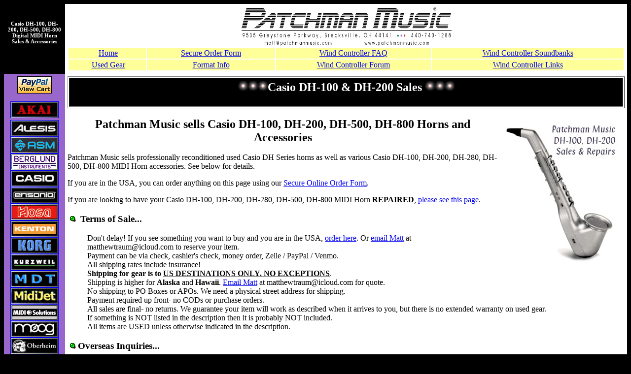

--- FILE ---
content_type: text/html
request_url: https://www.patchmanmusic.com/dh100sales.html
body_size: 13231
content:
<HTML>  
<HEAD>
  <META NAME="GENERATOR" CONTENT="Adobe PageMill 3.0 Mac">
  <TITLE>Casio DH-100 DH-200 MIDI Horn Sales</TITLE>
  <META NAME="keywords" CONTENT="Casio DH-100 Digital MIDI Horn DH-200 DH 100 DH 200 DH-800 DH-500 used repair service sales servicing Ted Keys sax saxophone DH-280 wind controller patchman music electric electronic">
<style type="text/css">
.whitetext {color: #FFF;
}
</style>
</HEAD>
<BODY BGCOLOR="#000000">

<TABLE BORDER="0" CELLSPACING="0" CELLPADDING="5">
  <TR>
    <TD WIDTH="100" BGCOLOR="#000000"><h6 align="center"><FONT COLOR="#ffffff">Casio DH-100, DH-200, DH-500, DH-800 Digital MIDI Horn<BR>
      Sales &amp; Accessories</FONT></h6></TD>
    <TD WIDTH="2111" ALIGN="center" valign="middle" BGCOLOR="#ffffff"><A
      HREF="https://www.patchmanmusic.com/index.html"><IMG SRC="pmlogo.jpg"
      WIDTH="429" HEIGHT="82" ALIGN="BOTTOM" BORDER="0" NATURALSIZEFLAG="3"
      ALT="Patchman Music"></A><BR>
      <TABLE WIDTH="100%" BORDER="0" CELLSPACING="2" CELLPADDING="2">
        <TR>
          <TD BGCOLOR="#ffff99">
            <P><CENTER>&nbsp;<A HREF="https://www.patchmanmusic.com/index.html">Home</A></CENTER></TD>
          <TD BGCOLOR="#ffff99">
            <P><CENTER><A HREF="https://www.patchmanmusic.com/Online_Order_Form.html">Secure
            Order Form</A></CENTER></TD>
          <TD BGCOLOR="#ffff99">
            <P><CENTER><A HREF="https://www.patchmanmusic.com/WindControllerFAQ.html">Wind
            Controller FAQ</A></CENTER></TD>
          <TD BGCOLOR="#ffff99">
            <P><CENTER><A HREF="https://www.patchmanmusic.com/WindControllerBanks.html">Wind
            Controller Soundbanks</A></CENTER></TD>
        </TR>
        <TR>
          <TD BGCOLOR="#ffff99">
            <P><CENTER>&nbsp;<A HREF="https://www.patchmanmusic.com/UsedGear.html">Used
            Gear</A></CENTER></TD>
          <TD BGCOLOR="#ffff99">
            <P><CENTER><A HREF="https://www.patchmanmusic.com/FormatInfo.html">Format
            Info</A></CENTER></TD>
          <TD BGCOLOR="#ffff99">
            <P><CENTER><A HREF="https://www.patchmanmusic.com/forum">Wind
            Controller Forum</A></CENTER></TD>
          <TD BGCOLOR="#ffff99">
            <P><CENTER><A HREF="https://www.patchmanmusic.com/WindControllerLinks.html">Wind
            Controller Links</A></CENTER></TD>
        </TR>
      </TABLE></TD>
  </TR>
  <TR>
    <TD WIDTH="150" ROWSPAN="9" VALIGN="TOP" ALIGN="CENTER" BGCOLOR="#9966cc"><form target="paypal" action="https://www.paypal.com/cgi-bin/webscr" method="post" >
      <input type="hidden" name="cmd" value="_s-xclick">
      <input type="hidden" name="encrypted" value="-----BEGIN [base64]/c44l/[base64]/ETMS1ycjtkpkvjXZe9k+6CieLuLsPumsJ7QC1odNz3sJiCbs2wC0nLE0uLGaEtXynIgRqIddYCHx88pb5HTXv4SZeuv0Rqq4+axW9PLAAATU8w04qqjaSXgbGLP3NmohqM6bV9kZZwZLR/klDaQGo1u9uDb9lr4Yn+rBQIDAQABo4HuMIHrMB0GA1UdDgQWBBSWn3y7xm8XvVk/UtcKG+wQ1mSUazCBuwYDVR0jBIGzMIGwgBSWn3y7xm8XvVk/[base64]/zANBgkqhkiG9w0BAQUFAAOBgQCBXzpWmoBa5e9fo6ujionW1hUhPkOBakTr3YCDjbYfvJEiv/2P+IobhOGJr85+XHhN0v4gUkEDI8r2/rNk1m0GA8HKddvTjyGw/XqXa+LSTlDYkqI8OwR8GEYj4efEtcRpRYBxV8KxAW93YDWzFGvruKnnLbDAF6VR5w/[base64]/k6U77GPTck0yvpB+UNIuYxrpJcBKrHDhUA9UN4f1pIDNvy2zAuRN+L5Ca2VmCSCLclvg==-----END PKCS7-----
">
      <input type="image" src="PayPalViewCartButton.jpg" border="0" name="submit" alt="Patchman Music- The Wind Controller Specialists!">
    </form>
      <p><A HREF="akai.html"><IMG SRC="logoakai.jpg"
WIDTH="96" HEIGHT="32" ALIGN="BOTTOM" BORDER="1" NATURALSIZEFLAG="3"
ALT="Akai"></A><A HREF="all_alesis_banks.html"><br>
        <IMG 
SRC="logoalesis.jpg" WIDTH="96" HEIGHT="32" ALIGN="BOTTOM" BORDER="1"
NATURALSIZEFLAG="3" ALT="Alesis"></A><A HREF="asm.html"><IMG SRC="logoasm.jpg"
WIDTH="96" HEIGHT="32" ALIGN="BOTTOM" BORDER="1" NATURALSIZEFLAG="3"
ALT="ASM"></A><A HREF="berglund.html"><IMG 
SRC="logoberglund.jpg" WIDTH="96" HEIGHT="32" ALIGN="BOTTOM" 
BORDER="1" NATURALSIZEFLAG="3" ALT="Berglund"><br>
          </A><A HREF="all_casio_banks.html"><IMG 
SRC="logocasio.jpg" WIDTH="96" HEIGHT="32" ALIGN="BOTTOM" BORDER="1"
NATURALSIZEFLAG="3" ALT="Casio"><br>
            </A><A HREF="all_ensoniq_banks.html"><IMG 
SRC="logoensoniq.jpg" WIDTH="96" HEIGHT="32" ALIGN="BOTTOM" BORDER="1"
NATURALSIZEFLAG="3" ALT="Ensoniq"><br>
              </A><A HREF="hosa.html"><IMG SRC="logohosa.jpg"
WIDTH="96" HEIGHT="32" ALIGN="BOTTOM" BORDER="1" NATURALSIZEFLAG="3"
ALT="Hosa"><br>
                </A><A HREF="kenton.html"><IMG SRC="logokenton.jpg"
WIDTH="96" HEIGHT="32" ALIGN="BOTTOM" BORDER="1" NATURALSIZEFLAG="3"
ALT="Kenton"><br>
                  </A><A HREF="korg.html"><IMG SRC="logokorg.jpg"
WIDTH="96" HEIGHT="32" ALIGN="BOTTOM" BORDER="1" NATURALSIZEFLAG="3"
ALT="Korg"><br>
                    </A><A HREF="all_kurzweil_banks.html"><IMG 
SRC="logokurzweil.jpg" WIDTH="96" HEIGHT="32" ALIGN="BOTTOM" 
BORDER="1" NATURALSIZEFLAG="3" ALT="Kurzweil"><br>
                      </A><A HREF="mdt.html"><IMG SRC="logoMDT.jpg"
WIDTH="96" HEIGHT="32" ALIGN="BOTTOM" BORDER="1" NATURALSIZEFLAG="3"
ALT="MDT"><br>
                        </A><A HREF="MidiJetPro.html"><IMG SRC="logomidijet.jpg"
WIDTH="96" HEIGHT="32" ALIGN="BOTTOM" BORDER="1" NATURALSIZEFLAG="3"
ALT="MidiJetPro"><br>
                          </A><A HREF="midisolutions.html"><IMG 
SRC="logomidisolutions.jpg" WIDTH="96" HEIGHT="32" ALIGN="BOTTOM"
BORDER="1" NATURALSIZEFLAG="3" ALT="Midi Solutions"><br>
                            </A><A HREF="moog.html"><IMG SRC="logomoog.jpg"
WIDTH="96" HEIGHT="32" ALIGN="BOTTOM" BORDER="1" NATURALSIZEFLAG="3"
ALT="Moog"><br>
                              </A><A HREF="all_oberheim_banks.html"><IMG 
SRC="logooberheim.jpg" WIDTH="96" HEIGHT="32" ALIGN="BOTTOM" 
BORDER="1" NATURALSIZEFLAG="3" ALT="Oberheim"><br>
                                </A><A HREF="roland.html"><IMG SRC="logoroland.jpg"
WIDTH="96" HEIGHT="32" ALIGN="BOTTOM" BORDER="1" NATURALSIZEFLAG="3"
ALT="Roland"><br>
                                  </A><A HREF="software.html"><IMG SRC="logoSoftware.jpg"
WIDTH="96" HEIGHT="32" ALIGN="BOTTOM" BORDER="1" NATURALSIZEFLAG="3"
ALT="Software"><br>
                                    </A><A HREF="steiner.html"><IMG SRC="logosteiner.jpg"
WIDTH="96" HEIGHT="32" ALIGN="BOTTOM" BORDER="1" NATURALSIZEFLAG="3"
ALT="Steiner"><br>
                                      </A><A HREF="all_studioelect_banks.html"><IMG 
SRC="logostudioelectronics.jpg" WIDTH="96" HEIGHT="32" ALIGN="BOTTOM"
BORDER="1" NATURALSIZEFLAG="3" ALT="Studio Elec."><br>
                                      </A><A HREF="yamaha.html"><IMG SRC="logoyamaha.jpg"
WIDTH="96" HEIGHT="32" ALIGN="BOTTOM" BORDER="1" NATURALSIZEFLAG="3"
ALT="Yamaha"></A></p>
      <form target="paypal" action="https://www.paypal.com/cgi-bin/webscr" method="post" >
        <input type="hidden" name="cmd" value="_s-xclick">
        <input type="hidden" name="encrypted" value="-----BEGIN [base64]/c44l/[base64]/ETMS1ycjtkpkvjXZe9k+6CieLuLsPumsJ7QC1odNz3sJiCbs2wC0nLE0uLGaEtXynIgRqIddYCHx88pb5HTXv4SZeuv0Rqq4+axW9PLAAATU8w04qqjaSXgbGLP3NmohqM6bV9kZZwZLR/klDaQGo1u9uDb9lr4Yn+rBQIDAQABo4HuMIHrMB0GA1UdDgQWBBSWn3y7xm8XvVk/UtcKG+wQ1mSUazCBuwYDVR0jBIGzMIGwgBSWn3y7xm8XvVk/[base64]/zANBgkqhkiG9w0BAQUFAAOBgQCBXzpWmoBa5e9fo6ujionW1hUhPkOBakTr3YCDjbYfvJEiv/2P+IobhOGJr85+XHhN0v4gUkEDI8r2/rNk1m0GA8HKddvTjyGw/XqXa+LSTlDYkqI8OwR8GEYj4efEtcRpRYBxV8KxAW93YDWzFGvruKnnLbDAF6VR5w/[base64]/k6U77GPTck0yvpB+UNIuYxrpJcBKrHDhUA9UN4f1pIDNvy2zAuRN+L5Ca2VmCSCLclvg==-----END PKCS7-----
">
        <input type="image" src="PayPalViewCartButton.jpg" border="0" name="submit" alt="Patchman Music- The Wind Controller Specialists!">
      </form>
      </p>
      </p>
      <!-- Begin Official PayPal Seal -->
      <a href="https://www.paypal.com/us/verified/pal=matt@patchmanmusic.com" target="_blank"><img src="PayPal_verification_seal.gif" border="0" alt="Official PayPal Seal"></A>
      <!-- End Official PayPal Seal --></TD>
    <TD WIDTH="2111" ROWSPAN="9" align="left" VALIGN="TOP" BGCOLOR="#ffffff">
      <H3><CENTER><TABLE WIDTH="100%" BORDER="1" CELLSPACING="2" CELLPADDING="5">
        <TR>
          <TD WIDTH="100%" BGCOLOR="#000000" ALIGN="CENTER">
            <H2><IMG SRC="spotlight.gif" alt="" WIDTH="20" HEIGHT="20"
      BORDER="0" ALIGN="TOP" NATURALSIZEFLAG="3"><IMG SRC="spotlight.gif" alt="" WIDTH="20"
      HEIGHT="20" BORDER="0" ALIGN="TOP" NATURALSIZEFLAG="3"><IMG 
      SRC="spotlight.gif" alt="" WIDTH="20" HEIGHT="20" BORDER="0" ALIGN="TOP"
      NATURALSIZEFLAG="3"><FONT
             COLOR="#ffffff">Casio DH-100 &amp; DH-200 Sales</FONT><font color="#ff0000"> <IMG SRC="spotlight.gif" alt="" WIDTH="20" HEIGHT="20"
      BORDER="0" ALIGN="TOP" NATURALSIZEFLAG="3"><IMG SRC="spotlight.gif" alt="" WIDTH="20"
      HEIGHT="20" BORDER="0" ALIGN="TOP" NATURALSIZEFLAG="3"><IMG 
      SRC="spotlight.gif" alt="" WIDTH="20" HEIGHT="20" BORDER="0" ALIGN="TOP"
      NATURALSIZEFLAG="3"></font></H2>
          </TD>
        </TR>
      </TABLE></CENTER></H3>

      <H3><CENTER>
          <FONT FACE="Comic Sans MS"><IMG SRC="dh100repairs.jpg"
      ALT="Casio DH-100 DH-200 Horn Sales and repairs used Casio DH at Patchman Music"
      WIDTH="237" HEIGHT="292" hspace="10" vspace="10" BORDER="0" ALIGN="RIGHT" NATURALSIZEFLAG="0"></FONT><FONT
       SIZE="+2">Patchman Music sells Casio DH-100, DH-200, DH-500,
      DH-800 Horns and Accessories</FONT>
      </CENTER></H3>

      <P><FONT COLOR="#000000">Patchman Music sells professionally reconditioned used Casio DH Series
      horns as well as various Casio DH-100, DH-200, DH-280, DH-500,
      DH-800 MIDI Horn accessories. See below for details.</FONT>      </P>
      <P>If you are in the USA, you can order anything on this page using our <A
      HREF="https://www.patchmanmusic.com/Online_Order_Form.html">Secure
      Online Order Form</A>.</P>
      <P>If you are looking to have your Casio DH-100<FONT COLOR="#000000">, DH-200, DH-280, DH-500,
      DH-800 MIDI Horn</FONT> <strong>REPAIRED</strong>, <a href="https://www.patchmanmusic.com/dh100RepairInstructions.html">please see this page</a>.</P>

      <H3><FONT COLOR="#ffffff"><IMG SRC="light-on.gif" ALT="Casio DH-100 DH-200 Sales Repairs" WIDTH="13" HEIGHT="13" hspace="4"
      BORDER="0" NATURALSIZEFLAG="3">
      </FONT>Terms of Sale...</H3>

      <BLOCKQUOTE>
        <P>Don't delay! If you see something you want to buy and you are in the USA, <a href="https://www.patchmanmusic.com/patchman.html">order here</a>. Or <A HREF="mailto:matthewtraum@icloud.com?subject=Question About Casio DH">email
      Matt</A> at matthewtraum@icloud.com to reserve your item.<BR>
        Payment can be via  check, cashier's check, money
        order, Zelle / PayPal / Venmo.<BR>
        All shipping rates include insurance!<BR>
        <B>Shipping for gear is to <U>US DESTINATIONS ONLY. NO EXCEPTIONS</U></B>.<BR>
        Shipping is higher for <B>Alaska</B> and <B>Hawaii</B>. <A HREF="mailto:matthewtraum@icloud.com?subject=Question About Casio DH">Email
      Matt</A> at matthewtraum@icloud.com for quote.<BR>
        No shipping to PO Boxes or APOs. We need a physical street address for shipping.<BR>
        Payment required up front- no CODs or purchase orders.<BR>
        All sales are final- no returns. We guarantee your item will work as described when it arrives to you, but there is no extended warranty on used gear.<BR>
        If something is NOT listed in the description then it is probably
        NOT included.<BR>
        All items are USED unless otherwise indicated in the description.</P></BLOCKQUOTE>

      <H3><FONT COLOR="#ffffff"><IMG SRC="light-on.gif" ALT="Casio DH-100 DH-200 Sales Repairs" WIDTH="13" HEIGHT="13" hspace="4"
      BORDER="0" NATURALSIZEFLAG="3"></FONT>Overseas Inquiries...</H3>

      <BLOCKQUOTE>
        <P><B>We do not ship hardware items overseas- NO EXCEPTIONS!</B> If you
        wish to purchase a Casio horn or accessories, you will need to
        have to a contact in the USA purchase the items for you and have
        them ship the items to you.</P></BLOCKQUOTE>

      <H3><FONT COLOR="#ffffff"><IMG SRC="light-on.gif" ALT="Casio DH-100 DH-200 Sales Repairs" WIDTH="13" HEIGHT="13" hspace="4"
      BORDER="0" NATURALSIZEFLAG="3"></FONT>Additional details can be found here...</H3>

      <blockquote>
        <p><A HREF="https://www.patchmanmusic.com/dh100.html">https://www.patchmanmusic.com/dh100.html</A></p>
      </blockquote>
      <table width="97%" border="1" cellspacing="0" cellpadding="10">
        <tr>
          <td width="16%" height="146" bgcolor="#000000"><div align="center"><a href="https://www.aerophoneacademy.com/"><img src="/AerophoneAcademyCoverArt01-180x180.jpg" alt="Aerophone Academy Podcast" width="180" height="180" align="middle"></a></div></td>
          <td width="84%" bgcolor="#FF9933">Be sure to check out the amazing <a href="https://www.aerophoneacademy.com/">Aerophone Academy Podcast</a> co-hosted by Patchman Music's own Matt Traum and Alistair Parnell (<a href="https://www.isax.academy/a/2147524355/79ZZL29Z">iSax Academy</a>) for in depth discussions and interviews on everything related to wind controllers!</td>
        </tr>
      </table>
      <TABLE WIDTH="97%" BORDER="1" CELLSPACING="4" CELLPADDING="5">
        <TR>
          <TD COLSPAN="2">
            <P><IMG SRC="used/DH100aIcon.jpg" ALT="Used Casio DH-100 At Patchman Music" WIDTH="250" HEIGHT="349" hspace="10" vspace="10"
            BORDER="0" ALIGN="RIGHT" NATURALSIZEFLAG="3"><FONT COLOR="#ffffff"><IMG SRC="light-on.gif" ALT="Casio DH-100 DH-200 Sales Repairs" WIDTH="13" HEIGHT="13" hspace="4"
      BORDER="0" NATURALSIZEFLAG="3"></FONT><B>USED Casio DH-100 MIDI Wind Controller w/Owner's Manual &amp; Fingering Chart!</B><B>  - Refurbished!</B></P>

            <P>Professionally reconditioned Sax style MIDI wind controller. Casio has made an electronic
            saxophone that is so easy to play you won't believe it. The DH-100
            has the unique claim to be the only <B>SELF-CONTAINED</B> wind
            controller. Unlike other wind controllers, the DH-100 can be
            powered via batteries, has a built-in sound generator, amplifier,
            and speaker, so you can play it in a parade or on the beach!
            It features built-in sounds as well as a <B>MIDI OUT</B> jack
            which allows you to expressively control MIDI synths. It also
            has a built-in synth featuring <B>SIX</B> sounds: saxophone,
            trumpet, synth-reed, oboe, clarinet, and flute. There is a built-in
            speaker with volume control.</P>

            <P>There are switches to select the sound, transpose (2 octaves),
            and a Breath switch which allows you to play the horn without
            needing to blow into it if desired. There are also connections
            for headphones, MIDI OUT, and an AC adaptor (AC adaptor not included).
            The DH-100 also runs on five &quot;AA&quot; batteries making
            wireless a possibility using a standard wireless guitar system.
            There is a power-on LED indicator. It was recently professionally
            serviced, reconditioned, calibrated, cleaned, and tested by wind controller expert
            <A HREF="https://www.patchmanmusic.com/MattTraum.html">Matt Traum</A>
            here at Patchman Music (<A HREF="https://www.patchmanmusic.com/dh100.html">www.patchmanmusic.com/dh100.html</A>)
            with an<B> upgrade</B> to prevent squealing (a common problem
            with these horns if not upgraded)- <B>a $170 value included with this horn!</B></P>

            <P>The DH-100 is a very expressive MIDI controller. It transmits
            MIDI aftertouch data in response to your breath.
        It transmits variable velocity in response to how hard you attack
        a note. It transmits MIDI program changes 0 through 5 when you select
        the various tones with the tone button. It also transmits MIDI Portamento
        Switch (CC#65) data when you press the Portamento key. This is a great
        way to get into the amazing world of wind controllers. Feel free to <a href="mailto:matt@patchmanmusic.com?subject=Question About Used Gear Item">email Matt</a> if you have any questions regarding this wonderful inexpensive wind controller.</P>

            <P>This DH-100 Digital Horn has been cleaned and fully checked
            out by professional wind controller repair tech <A HREF="https://www.patchmanmusic.com/MattTraum.html">Matt
            Traum</A>, and is in 100% working condition. Cosmetically, there
            are dings, scuffs, markings,  etc. from normal use
            but nothing interfering with functionality. This item includes
            the DH-100 with  mouthpiece,   Owner's Manual,   Fingering Chart, and even the original box! A printable .PDF version of the
            Casio DH-100 Owner's Manual and Fingering Chart is <A HREF="https://www.patchmanmusic.com/manuals/DH100Manual.pdf">available
            here</A> for free download.  (Photo is not of actual unit being sold.)</P>

            <P><B>Buy your Casio DH Horn from The Wind Controller Specialists
            at Patchman Music!</B></P>
          <P><B><FONT COLOR="#009900">IN STOCK!! Very Limited Supply.
            Don't Delay!</FONT></B> <B><FONT COLOR="#009900"><a href="https://www.patchmanmusic.com/Online_Order_Form.html">Order Online Here</a></FONT></B></P>
          <P><B><IMG SRC="YourPrice.gif" ALT="Casio DH Sales MIDI sax horn For Sale delaer DH-100 DH-200 DH100 DH200 electronic DH800 DH-800 DH500 DH-500" WIDTH="52" HEIGHT="29" hspace="5"
            BORDER="0" ALIGN="absmiddle" NATURALSIZEFLAG="3"><FONT COLOR="#990000">$225
          + $50 shipping/handling to lower 48 States</FONT></B></TD>
        </TR>
      </TABLE><TABLE WIDTH="97%" BORDER="1" CELLSPACING="4" CELLPADDING="5">
        <TR>
          <TD WIDTH="37%" VALIGN="TOP">
            <P><IMG SRC="used/DH200aIcon.jpg" ALT="Used Casio DH-200 at Patchman Music" WIDTH="165" HEIGHT="411" hspace="10" vspace="10"
            BORDER="0" ALIGN="RIGHT" NATURALSIZEFLAG="3"><FONT COLOR="#ffffff"><IMG SRC="light-on.gif" ALT="Casio DH-100 DH-200 Sales Repairs" WIDTH="13" HEIGHT="13" hspace="4"
      BORDER="0" NATURALSIZEFLAG="3"></FONT><B><FONT COLOR="#990000">VERY RARE!! </FONT>USED Casio
            DH-200 BLACK MIDI Wind Controller w/Owner's Manual &amp; Fingering Chart - Refurbished!</B></P>

            <P>Here is an <B>EXTREMELY RARE</B> DH-200 model Casio MIDI wind
            controller. This Professionally reconditioned BLACK model DH-200 is identical to the DH-100
            except for the color. These horns are extremely hard to find
            in the USA so grab while it is still available! Casio has made
            an electronic saxophone that is so easy to play you won't believe
            it.</P>

            <P>The DH-200 has the unique claim to be the only <B>SELF-CONTAINED</B>
            wind controller. Unlike other wind controllers, the DH-200 can
            be powered via batteries, has a built-in sound generator, amplifier,
            and speaker, so you could even play it in a parade if you wanted!
            It features built-in sounds as well as a <B>MIDI OUT</B> jack
            which allows you to expressively control MIDI synths. It also
            has a built-in synth featuring <B>SIX</B> sounds: saxophone,
            trumpet, synth-reed, oboe, clarinet, and flute. There is a built-in
            speaker with volume control. There are switches to select the
            sound, transpose (2 octaves), and a Breath switch which allows
            you to play the horn without needing to blow into it if desired.
            There are also connections for headphones, MIDI OUT, and an AC
            adaptor (AC adaptor not included). The DH-200 also runs on five
            &quot;AA&quot; batteries making wireless a possibility using
            a standard wireless guitar system. There is a power-on LED indicator.
            It was recently professionally serviced, reconditioned, calibrated, cleaned, and tested
            by wind controller expert <A HREF="https://www.patchmanmusic.com/MattTraum.html">Matt
            Traum</A> here at Patchman Music (<A HREF="https://www.patchmanmusic.com/dh100.html">www.patchmanmusic.com/dh100.html</A>)
            with an<B> upgrade</B> to prevent squealing (a common problem
            with these horns if not upgraded)- <B>a $170 value included</B>!</P>

            <P>The DH-200 is a very expressive MIDI controller. It transmits
            MIDI aftertouch data in response to your breath.
            It transmits variable velocity in response to how hard you attack
            a note. It transmits program changes 0 through 5 when you select
            the various tones with the tone button. It also transmits Portamento
            Switch (CC#65) when you press the Portamento key. This is a great
            way to get into the wonderful world of wind controllers. The
            horn has been cleaned, fully checked out by us at Patchman Music,
            and is in 100% working condition.</P>

            <P>The DH-200 is in <strong>EXCELLENT CONDITION</strong> and has been cleaned, fully checked
              out by professional wind controller repair tech <A HREF="https://www.patchmanmusic.com/MattTraum.html">Matt
                Traum</A>, and is in 100% working condition. Cosmetically, there
              may be dings, scuffs, markings, etc. from normal use
              but nothing interfering with functionality. This item includes
              the DH-200 with mouthpiece, Owner's Manual, Fingering Chart, and even the original box! A printable .PDF version of the
              Casio DH-200 Owner's Manual and Fingering Chart is <A HREF="https://www.patchmanmusic.com/manuals/DH200Manual.pdf">available
            here</A> for free download.  (Photo is not of actual unit being sold.)</P>
<P><B>Buy your Casio DH Horn from The Wind Controller Specialists
  at Patchman Music!</B></P>

          <P><B><FONT COLOR="#009900">IN STOCK!! Very Limited Supply.
            Don't Delay!</FONT></B> <B><FONT COLOR="#009900"><a href="https://www.patchmanmusic.com/Online_Order_Form.html">Order Online Here</a></FONT></B></P>
          <P><B><IMG SRC="YourPrice.gif" ALT="Casio DH Sales MIDI sax horn For Sale delaer DH-100 DH-200 DH100 DH200 electronic DH800 DH-800 DH500 DH-500" WIDTH="52" HEIGHT="29" hspace="5"
            BORDER="0" ALIGN="absmiddle" NATURALSIZEFLAG="3"><FONT COLOR="#990000">$325
          + $50 shipping/handling to lower 48 States</FONT></B></TD>
        </TR>
      </TABLE>
      <TABLE WIDTH="97%" BORDER="1" CELLSPACING="4" CELLPADDING="5">
        <TR>
          <TD WIDTH="37%" VALIGN="TOP"><P><IMG SRC="used/CasioDH500.jpg" ALT="Used Casio DH-200 at Patchman Music" WIDTH="161" HEIGHT="404" hspace="10" vspace="10"
            BORDER="0" ALIGN="RIGHT" NATURALSIZEFLAG="3"><FONT COLOR="#ffffff"><IMG SRC="light-on.gif" ALT="Casio DH-100 DH-200 Sales Repairs" WIDTH="13" HEIGHT="13" hspace="4"
      BORDER="0" NATURALSIZEFLAG="3"></FONT><B><FONT
 COLOR="#990000">EXTREMELY RARE!!</FONT> Casio
DH-500 Digital Horn</B></P>
<p>We have available this extremely
              rare CASIO DH-500 fully updated electronically here at Patchman Music.</p>
            <p>This model DH horn was never released
              in the USA and is <strong>extremely rare and collectable</strong>. It was probably
              only available in Japan- and for only a short amount of time.
              This model Casio DH horn is more of a pro-level type instrument
              with more keys, better sounds, built-in reverb, and an overall
              better feel than the other cheaper models. With that in mind and
              the fact it retains the built-in speaker and battery power along
              with decent MIDI capabilities makes it a very unique wind controller.</p>
            <p>This horn has 100% been gone over in
              the shop here at Patchman Music by <A HREF="https://www.patchmanmusic.com/MattTraum.html">Matt
                Traum</A> in our Patchman Music wind controller shop and it works great!<strong> This horn has had a major circuit upgrade to the electronics done here at Patchman Music by wind controller guru/tech Matt Traum which is a $325 shop repair included in the price!</strong>  (<A HREF="https://www.patchmanmusic.com/dh100.html">www.patchmanmusic.com/dh100.html</A>).</p>
            <p>The Casio DH-500
              is the top of the line Casio DH horn. It is the best model they
              ever made by far. Compared to the other Casio DH models,
              the DH-500 features more keys so fingering is a bit more versatile.
              Upgraded features compared to the DH-100/200 are: 11 keys (instead
              of 9- the DH-500 has an added Eb key on the right hand and a B
              key on the left hand), 2 octave keys (there is an octave up key
              AND an octave down key so it has an extended range- all the other Casio DH models have just one octave key), much more
              positive keywork/action (the feel of the keys is &quot;tighter
              and more solid&quot;), user-adjustable breath-sensitivity and
              pitch fine-tuning, a vibrato on/off switch, digital reverb built-in,
              a knob for setting the Reverb effect, a slide switch to select
              the sound, transpose up and transpose down buttons with an LED
              bargraph visual indicator of the selected transpose setting. Also
              the 6 built-in sounds seem to be of a higher quality compared
              to the Casio DH-100 and DH-200.</p>
            <P>The DH-500 is a very expressive MIDI controller. It transmits
            MIDI aftertouch data in response to your breath.
              It transmits variable velocity in response to how hard you attack
              a note. It transmits program changes 0 through 5 when you select
              the various tones with the tone button. It also transmits Portamento
              Switch (CC#65) when you press the Portamento key. This is a great
              way to get into the wonderful world of wind controllers. The
              horn has been cleaned, fully checked out by us at Patchman Music,
              and is in 100% working condition.            </P>
            <P>This horn is in good working condition with just a moderate amount of dings and scratches from normal
              use. Everything has been tested here at Patchman Music by Matt Traum and it all works great. It has been cleaned, fully checked
              out by professional wind controller repair tech <A HREF="https://www.patchmanmusic.com/MattTraum.html">Matt
                Traum</A>, and is in 100% working condition. Cosmetically, there
              may be dings, scuffs, markings, etc. from normal use
              but nothing interfering with functionality. This sale includes the Casio DH-500 <strong>(includes the custom $325 electronics upgrade)</strong>, mouthpiece, neck strap, 
              and a printed copy of the manual (also very rare). We also sell an appropriate AC adaptor
              if needed (not included). If you are interested, don't delay.
            This super-rare collector's instrument will not be here long!</P>
<P><B>Buy your Casio DH Horn from The Wind Controller Specialists
              at Patchman Music! (Photo is not of actual unit being sold.)</B></P>
            <P><B><FONT COLOR="#009900">Sorry , This Item is Currently Not Available</FONT></B></P></TD>
        </TR>
      </TABLE>
      <TABLE WIDTH="97%" BORDER="1" CELLSPACING="4" CELLPADDING="5">
        <TR>
          <TD WIDTH="37%" VALIGN="TOP"><P><IMG SRC="used/CasioDH100Books2.jpg" ALT="Casio DH-100 DH-200 Songbooks song books Instruction Manual Users user's owner's manual" WIDTH="500" HEIGHT="348" hspace="10" vspace="10"
            BORDER="0" ALIGN="RIGHT" NATURALSIZEFLAG="3"><FONT COLOR="#ffffff"><IMG SRC="light-on.gif" ALT="Casio DH-100 DH-200 Sales Repairs" WIDTH="13" HEIGHT="13" hspace="4"
      BORDER="0" NATURALSIZEFLAG="3"></FONT><B><FONT COLOR="#990000">RARE!!</FONT> Original Casio DH-100 / DH-200 Books</B></P>
            <P>Here are two ORIGINAL books in used condition for the Casio DH-100 and DH-200. Included are two books- &quot;Casio Digital Horn Instruction Book&quot; and &quot;Casio Digital Horn Songbook&quot;.</P>
<P>These beginner's books are extremely rare and not available anywhere else. They were written specifically for the Casio DH Midi Horn and published by Hal Leonard in the late 1980s. They are in very good condition with no writing or tears in them.</P>
            <P>&quot;Casio Digital Horn Instruction Book- A Step-by-Step Beginner's Approach to Playing the Digital Horn&quot; is 32 pages and includes an introduction to the Casio DH, info on how to power the DH and play it, each of the notes of the scale with fingering, and several explanations on basic music theory and notation, fingering charts, tips on using the Casio DH etc... There are 13 short musical examples in this book including &quot;Au Clair De La Lune&quot;, &quot;Carnival Of Venice&quot;, &quot;Shenandoah, &quot;When The Saints Go Marching In&quot;, &quot;Old MacDonald&quot;, etc...</P>
            <P>&quot;The Casio Digital Horn Songbook- Easy-to Play Arrangements of Today's Hit Songs For Great Playing Fun!&quot; is 32 pages and includes 7 songs in large note format. Songs include &quot;All I Need Is A Miracle&quot;, &quot;Maniac&quot;, &quot;Flashdance&quot;, &quot;We Built This City&quot;, &quot;Everytime You Go Away&quot;, &quot; Just The Way You Are&quot;, and &quot;Sad Songs&quot;. (There may have been a cassette tape that was supposed to accompany this book but we do not have the tape and it is not included).</P>
            <P>These are original books-
              not  blurry photocopies or computer printouts.</P>
            <P>This sale is for the two books
              only. The Casio DH horn is not
              included but may be available elsewhere on this page.</P>
            <P><B><FONT COLOR="#009900">Sorry , This Item is Currently Not Available</FONT></B></P></TD>
        </TR>
      </TABLE>
      <TABLE WIDTH="97%" BORDER="1" CELLSPACING="4" CELLPADDING="5">
        <TR>
          <TD WIDTH="37%" VALIGN="TOP"><P><IMG SRC="used/CasioDH100Books.jpg" ALT="Casio DH-100 DH-200 Songbooks song books Instruction Manual Users user's owner's manual" WIDTH="500" HEIGHT="309" hspace="10" vspace="10"
            BORDER="0" ALIGN="RIGHT" NATURALSIZEFLAG="3"><FONT COLOR="#ffffff"><IMG SRC="light-on.gif" ALT="Casio DH-100 DH-200 Sales Repairs" WIDTH="13" HEIGHT="13" hspace="4"
      BORDER="0" NATURALSIZEFLAG="3"></FONT><B><FONT COLOR="#990000">RARE!!</FONT> Original Casio DH-100 / DH-200 Books</B> </P>
            <P>Here are two ORIGINAL books in used condition for the Casio DH-100 and DH-200.</P>
            <P>Included are two books- &quot;Getting Started with your Casio Digital Horn&quot; and &quot;The Casio Digital Horn Songbook&quot;.</P>
            <P>These beginner's books are extremely rare and not available anywhere else. They were written specifically for the Casio DH Midi Horn. They are in beautiful condition with no writing or tears in them.</P>
            <P>&quot;Getting Started with your Casio Digital Horn&quot; is 64 pages and includes exercises and fingering tips, help reading music, ranges, tips on using the Casio DH etc... (There was a cassette tape that was supposed to accompany this book but we do not have the tape and it is not included).</P>
            <P>&quot;The Casio Digital Horn Songbook&quot; is 32 pages and includes 12 songs in large note format. Songs include &quot;California Girls&quot;, &quot;Feelings&quot;, &quot;Splish Splash&quot;, &quot;Tennessee Waltz&quot;, &quot;New York, New York&quot;, &quot;Tonight I Celebrate My Love&quot;, and more.</P>
            <P>These are original books-
              not  blurry photocopies or computer printouts.</P>
            <P>This sale is for the two books
              only. The Casio DH horn is not
              included but may be available elsewhere on this page.</P>
          <P><B><FONT COLOR="#009900">Sorry , This Item is Currently Not Available</FONT></B></P></TD>
        </TR>
      </TABLE>
      <TABLE WIDTH="97%" BORDER="1" CELLSPACING="4" CELLPADDING="5">
        <TR>
          <TD WIDTH="38%" height="158" VALIGN="middle"><p align="center"><img src="used/CasioHornBagIcon.jpg"
            width="250" height="100" align="absmiddle" border="0" naturalsizeflag="3"
            alt="Casio DH Sax Horn Parts at Patchman Music"></p></TD>
          <TD WIDTH="62%" VALIGN="TOP">
            <P><FONT COLOR="#ffffff"><IMG SRC="light-on.gif" ALT="Casio DH-100 DH-200 Sales Repairs" WIDTH="13" HEIGHT="13" hspace="4"
      BORDER="0" NATURALSIZEFLAG="3"></FONT><B>RARE!!
            USED Original Carrying Bag for Casio DH-100 / DH-200</B></P>

            <P>Show up at the gig in style with this original, hard-to-find
            soft carrying bag designed specifically by Casio for the DH-100
            or DH-200 MIDI Digital Horn. This <B>authentic</B> Casio DH Sax
            carrying bag is made out of black nylon and has a padded lining,
            carrying handles, a small pocket on the outside, a zipper, and a white Casio logo on both sides
            of the bag. It is in very good condition. A collector's item
            for the serious Casio DH enthusiast!</P>

          <P><B><FONT COLOR="#009900">Sorry , This Item is Currently Not Available</FONT></B></TD>
        </TR>
      </TABLE><TABLE WIDTH="97%" BORDER="1" CELLSPACING="4" CELLPADDING="5">
        <TR>
          <TD WIDTH="69%" height="262" VALIGN="TOP">
            <P><FONT COLOR="#ffffff"><IMG SRC="light-on.gif" ALT="Casio DH-100 DH-200 Sales Repairs" WIDTH="13" HEIGHT="13" hspace="4"
      BORDER="0" NATURALSIZEFLAG="3"></FONT><B><U>NEW</U>
            MOUTHPIECE for Casio DH100, DH-200, DH-500, or DH-800 MIDI Digital
            Horn Wind Controllers</B></P>

            <P>Original, hard to find black plastic mouthpiece. Fits all
            Casio DH Series horns including Casio DH-100, DH-200, DH-500,
            or DH-800 wind controller. Mouthpiece only. This is an original
            Casio part.</P>

            <P>This item is brand NEW - unused.</P>

            <P>They are extremely hard to find in NEW condition- so stock
            up now!</P>

            <P><B><FONT COLOR="#009900">NEW - IN STOCK!! Very Limited Supply.
            Don't Delay!</FONT></B> <B><FONT COLOR="#009900"><a href="https://www.patchmanmusic.com/Online_Order_Form.html">Order Online Here</a></FONT></B></P>

            <P><B><IMG SRC="YourPrice.gif" ALT="Casio DH Sales MIDI sax horn For Sale delaer DH-100 DH-200 DH100 DH200 electronic DH800 DH-800 DH500 DH-500" WIDTH="52" HEIGHT="29" hspace="5"
            BORDER="0" ALIGN="absmiddle" NATURALSIZEFLAG="3"><FONT COLOR="#990000">$25
            + $8 shipping/handling to lower 48 States</FONT></B>
          </TD>
          <TD WIDTH="31%">
          <P><CENTER><IMG SRC="used/DH100Mouthpiece.jpg" WIDTH="138" HEIGHT="204"
            ALIGN="BOTTOM" BORDER="0" NATURALSIZEFLAG="3" ALT="Casio DH-100 Mouthpiece at Patchman Music"></CENTER></TD>
        </TR>
      </TABLE><TABLE WIDTH="97%" BORDER="1" CELLSPACING="4" CELLPADDING="5">
        <TR>
          <TD WIDTH="35%">
            <P><CENTER><IMG SRC="used/DH100Mouthpiece.jpg" WIDTH="138" HEIGHT="204"
            ALIGN="BOTTOM" BORDER="0" NATURALSIZEFLAG="3" ALT="Casio DH-100 Mouthpiece"></CENTER></TD>
          <TD WIDTH="65%" VALIGN="TOP">
            <P><FONT COLOR="#ffffff"><IMG SRC="light-on.gif" ALT="Casio DH-100 DH-200 Sales Repairs" WIDTH="13" HEIGHT="13" hspace="4"
      BORDER="0" NATURALSIZEFLAG="3"></FONT><B><U>USED</U>
            MOUTHPIECE for Casio DH100, DH-200, DH-500, or DH-800 MIDI Digital
            Horn Wind Controllers</B></P>

            <P>Original, hard to find black plastic mouthpiece. Fits all
            Casio DH Series horns including Casio DH-100, DH-200, DH-500,
            or DH-800 wind controller. Mouthpiece only. This is an original
            Casio part.</P>

            <P>This item is USED but in full working condition. There are
            teeth marks and scratches from previous use. Item has been cleaned
            and sterilized. We also offer NEW Casio mouthpieces (see above).</P>

            <P>The photo is demonstrational- actual shipping item may differ
            from photo at left.</P>

            <P><B><FONT COLOR="#009900">USED - IN STOCK!! Very Limited Supply.
            Don't Delay!</FONT></B> <B><FONT COLOR="#009900"><a href="https://www.patchmanmusic.com/Online_Order_Form.html">Order Online Here</a></FONT></B>            
            <P><B><IMG SRC="YourPrice.gif" ALT="Casio DH Sales MIDI sax horn For Sale delaer DH-100 DH-200 DH100 DH200 electronic DH800 DH-800 DH500 DH-500" WIDTH="52" HEIGHT="29" hspace="5"
            BORDER="0" ALIGN="absmiddle" NATURALSIZEFLAG="3"><FONT COLOR="#990000">$19
          + $8 shipping/handling to lower 48 States</FONT></B></TD>
        </TR>
      </TABLE>
      <TABLE WIDTH="97%" BORDER="1" CELLSPACING="4" CELLPADDING="5">
        <TR>
          <TD WIDTH="76%" height="206" VALIGN="TOP"><P><FONT COLOR="#ffffff"><IMG SRC="light-on.gif" ALT="Casio DH-100 DH-200 Sales Repairs" WIDTH="13" HEIGHT="13" hspace="4"
      BORDER="0" NATURALSIZEFLAG="3"></FONT><B><U>NEW</U> Replacement Thumb Screw for Casio DH100, DH-200, DH-500, or DH-800 MIDI Digital
            Horn Wind Controllers</B></P>
            <P>Better than the original factory part! Did you lose your thumb screw that holds the battery cover on your Casio DH horn? Here is a replacement that is actually better than the original. This replacement battery cover thumb screw is better than the original as it has a knurled surface so no screwdriver is needed. This DH Battery Cover Screw fits all
              Casio DH Series horns including Casio DH-100, DH-200, DH-280, DH-500,
              and DH-800 wind controllers. This item is brand NEW - unused. They are extremely hard to find in NEW condition and they are in very limited supply- so stock
              up now!</P>
<P><B><FONT COLOR="#009900">NEW - IN STOCK!! </FONT></B> <B><FONT COLOR="#009900"><a href="https://www.patchmanmusic.com/Online_Order_Form.html">Order Online Here</a></FONT></B></P>
            <P><B><IMG SRC="YourPrice.gif" ALT="Casio DH Sales MIDI sax horn For Sale delaer DH-100 DH-200 DH100 DH200 electronic DH800 DH-800 DH500 DH-500" WIDTH="52" HEIGHT="29" hspace="5"
            BORDER="0" ALIGN="absmiddle" NATURALSIZEFLAG="3"><FONT COLOR="#990000">$6
          + $8 shipping/handling to lower 48 States</FONT></B> </TD>
          <TD WIDTH="24%"><P>
            <CENTER>
              <IMG SRC="CasioDH100ThumbScrew.jpg" WIDTH="183" HEIGHT="143"
            ALIGN="BOTTOM" BORDER="0" NATURALSIZEFLAG="3" ALT="Battery Cover Thumb Screw Casio DH-100 replacement DH-200 DH100 DH200 DH-500 DH500 DH-800 DH800 at Patchman Music">
            </CENTER>
          </TD>
        </TR>
      </TABLE>
      <TABLE WIDTH="97%" BORDER="1" CELLSPACING="4" CELLPADDING="5">
        <TR>
          <TD WIDTH="58%" height="220" VALIGN="TOP"><P><FONT COLOR="#ffffff"><IMG SRC="light-on.gif" ALT="Casio DH-100 DH-200 Sales Repairs" WIDTH="13" HEIGHT="13" hspace="4"
      BORDER="0" NATURALSIZEFLAG="3"></FONT><B>NEW AC Adaptor </B><B>for use with the Casio DH100, DH-200,
             DH-500, &amp; DH-800</B></P>
            <P>Brand new AC adaptor power supply designed for use with the
              Casio DH-100, DH-200, DH-500, and DH-800 MIDI wind controllers. Use this item to save your batteries. Features a nice long cord so movement is not restricted. This is the power supply Patchman Music recommends for the Casio Digital Horn.  The power cable length  is 10 feet and it features an LED indicator for quick visual                 verification of on/off status. It works great with the Casio DH-100, DH-200, DH-500, and DH-800 MIDI wind controllers.</P>
            <ul>
              <li>For all Casio DH-100, DH-200, DH-500, and DH-800 MIDI wind controllers</li>
              <li>New generation power supply for today's digital instruments.</li>
              <li>Universal 100v-240v, 50-60hz AC input </li>
              <li>Barrel plug connector               with extra long 10 foot cord</li>
              <li>Very small and lightweight. It weighs only 6 oz. </li>
              <li>LED indicator provides on/off status verification </li>
              <li>New thin design does not cover adjacent power outlets </li>
            </ul>
<P><B><FONT COLOR="#009900">NEW - IN STOCK!! </FONT></B> <B><FONT COLOR="#009900"><a href="https://www.patchmanmusic.com/Online_Order_Form.html">Order Online Here</a></FONT></B>
<P><B><IMG SRC="YourPrice.gif" ALT="Casio DH Sales MIDI sax horn For Sale delaer DH-100 DH-200 DH100 DH200 electronic DH800 DH-800 DH500 DH-500" WIDTH="52" HEIGHT="29" hspace="5"
            BORDER="0" ALIGN="absmiddle" NATURALSIZEFLAG="3"><FONT COLOR="#990000">$29.99
          + $8 shipping/handling to lower 48 States</FONT></B></TD>
          <TD WIDTH="42%" ALIGN="CENTER"><IMG SRC="BossPSA120s.jpg"
            WIDTH="264" HEIGHT="165" ALIGN="BOTTOM" BORDER="0" NATURALSIZEFLAG="3"
            ALT="Casio DH-500 DH500 AC Adaptor AD-1 Power supply replacement Sax Horn Parts at Patchman Music wall wart dc ac"></TD>
        </TR>
      </TABLE>
      <TABLE WIDTH="97%" BORDER="1" CELLSPACING="4" CELLPADDING="5">
        <TR>
          <TD WIDTH="40%" ALIGN="CENTER"><B><IMG SRC="used/CasioDH100NeckStrapIcon.jpg"
            WIDTH="250" HEIGHT="173" ALIGN="BOTTOM" BORDER="0" NATURALSIZEFLAG="3"
            ALT="Casio DH-100 Neck Strap Neckstrap DH-200 DH100 DH200 DH-500 DH500 DH-800 DH800 at Patchman Music"></B></TD> 
          <TD WIDTH="60%" VALIGN="TOP">
            <P><FONT COLOR="#ffffff"><IMG SRC="light-on.gif" ALT="Casio DH-100 DH-200 Sales Repairs" WIDTH="13" HEIGHT="13" hspace="4"
      BORDER="0" NATURALSIZEFLAG="3"></FONT><B>USED
            NECK STRAP for Casio DH100, DH-200, DH-500, or DH-800 MIDI Digital
            Horn Wind Controllers</B> -<B><FONT COLOR="#990000"> New Lower Price!</FONT></B></P>

            <P>Black neck strap for use with the Casio DH-100, DH-200, or
            other wind controllers. Actual item may vary from what is shown
            in the photo. Excellent used condition.</P>

            <P><B><FONT COLOR="#009900">IN STOCK!! Very Limited Supply.
            Don't Delay!</FONT></B>            
              <B><FONT COLOR="#009900"><a href="https://www.patchmanmusic.com/Online_Order_Form.html">Order Online Here</a></FONT></B>
            <P><B><IMG SRC="YourPrice.gif" ALT="Casio DH Sales MIDI sax horn For Sale delaer DH-100 DH-200 DH100 DH200 electronic DH800 DH-800 DH500 DH-500" WIDTH="52" HEIGHT="29" hspace="5"
            BORDER="0" ALIGN="absmiddle" NATURALSIZEFLAG="3"><FONT COLOR="#990000">$11
          + $8 shipping/handling to lower 48 States</FONT></B></TD>
        </TR>
      </TABLE><TABLE WIDTH="97%" BORDER="1" CELLSPACING="4" CELLPADDING="5">
        <TR>
          <TD WIDTH="56%" VALIGN="TOP">
            <P><FONT COLOR="#ffffff"><IMG SRC="light-on.gif" ALT="Casio DH-100 DH-200 Sales Repairs" WIDTH="13" HEIGHT="13" hspace="4"
      BORDER="0" NATURALSIZEFLAG="3"></FONT><B>USED
            Casio DH100 MIDI Digital Horn Printed Manual &amp; Fingering
            Chart</B> -<B><FONT COLOR="#990000"> New Lower Price!</FONT></B></P>

            <P><B>Original</B>, hard to find Player's Manual and complete Fingering
            Chart for the Casio DH-100. This manual is also applicable to
            the Casio DH-200 wind controller. This is an <B>original</B>
            printed Casio manual- NOT a photocopy! Excellent condition.</P>

            <P><B><FONT COLOR="#009900">USED - IN STOCK!!</FONT></B> <B><FONT COLOR="#009900"><a href="https://www.patchmanmusic.com/Online_Order_Form.html">Order Online Here</a></FONT></B></P>

            <P><B><IMG SRC="YourPrice.gif" ALT="Casio DH Sales MIDI sax horn For Sale delaer DH-100 DH-200 DH100 DH200 electronic DH800 DH-800 DH500 DH-500" WIDTH="52" HEIGHT="29" hspace="5"
            BORDER="0" ALIGN="absmiddle" NATURALSIZEFLAG="3"><FONT COLOR="#990000">$10
            + $8 shipping/handling to lower 48 States</FONT></B>
          </TD>
          <TD WIDTH="44%" ALIGN="CENTER"><B><IMG SRC="used/DH100ManualFingeringChartIc.jpg"
            WIDTH="250" HEIGHT="169" ALIGN="BOTTOM" BORDER="0" NATURALSIZEFLAG="3"
            ALT="Casio DH-100 Owner's Manual DH100 Sax Horn Parts at Patchman Music"></B></TD> 
        </TR>
      </TABLE><TABLE WIDTH="97%" BORDER="1" CELLSPACING="4" CELLPADDING="5">
        <TR>
          <TD WIDTH="56%" VALIGN="TOP">
            <P><FONT COLOR="#ffffff"><IMG SRC="light-on.gif" ALT="Casio DH-100 DH-200 Sales Repairs" WIDTH="13" HEIGHT="13" hspace="4"
      BORDER="0" NATURALSIZEFLAG="3"></FONT><B>USED
            Casio DH200 MIDI Digital Horn Printed Manual &amp; Fingering
            Chart</B> -<B><FONT COLOR="#990000"> New Lower Price!</FONT></B></P>

            <P><B>Original</B>, hard to find Player's Manual and complete Fingering
            Chart for the Casio DH-200. This manual is also applicable to
            the Casio DH-100 wind controller. This is an <B>original</B>
            printed Casio manual- NOT a photocopy! Excellent condition.</P>

            <P><B><FONT COLOR="#009900">USED - IN STOCK!!</FONT></B> <B><FONT COLOR="#009900"><a href="https://www.patchmanmusic.com/Online_Order_Form.html">Order Online Here</a></FONT></B></P>

            <P><B><IMG SRC="YourPrice.gif" ALT="Casio DH Sales MIDI sax horn For Sale delaer DH-100 DH-200 DH100 DH200 electronic DH800 DH-800 DH500 DH-500" WIDTH="52" HEIGHT="29" hspace="5"
            BORDER="0" ALIGN="absmiddle" NATURALSIZEFLAG="3"> <FONT COLOR="#990000">$15
            + $8 shipping/handling to lower 48 States</FONT></B>
          </TD>
          <TD WIDTH="44%" ALIGN="CENTER"><B><IMG SRC="used/DH100ManualFingeringChartIc.jpg"
            WIDTH="250" HEIGHT="169" ALIGN="BOTTOM" BORDER="0" NATURALSIZEFLAG="3"
            ALT="Casio DH-100 Owner's Manual DH100 Sax Horn Parts at Patchman Music"></B></TD> 
        </TR>
      </TABLE>
      <P><CENTER>
        (Photos are NOT of the actual items that will ship.)
      </CENTER></P>

      <H3><FONT COLOR="#ffffff"><IMG SRC="light-on.gif" ALT="Casio DH-100 DH-200 Sales Repairs" WIDTH="13" HEIGHT="13" hspace="4"
      BORDER="0" NATURALSIZEFLAG="3"></FONT>Customer
      Comments...</H3>

      <BLOCKQUOTE><CENTER><TABLE WIDTH="72%" BORDER="0" CELLSPACING="2" CELLPADDING="6">
          <TR>
            <TD WIDTH="150" BGCOLOR="#000000">
              <P><CENTER><B><FONT SIZE="+1"><A HREF="http://www.richiehavens.com/"><IMG 
              SRC="RichieHavensIcon.jpg" WIDTH="122" HEIGHT="140" ALIGN="middle"
              BORDER="0" NATURALSIZEFLAG="3"></A></FONT></B></CENTER></TD>
            <TD WIDTH="633" BGCOLOR="#ffe45c">
              <H3 align="center">Folk Rock Legend <U>Richie Havens</U> Comments...</H3>

              <P align="center">&nbsp;&quot;YO MATT, I wanted to thank you for adding another
              ten years to my life :) :) :) &lt;- 3 smiles... You did a great
              job on my DH-100.... YAY. I really do appreciate what you've
              done. It's good to know where you are... just in case.... Stay
              Well Matt.... A friend, Richie Havens&quot;              
              <P align="center"><B><A HREF="http://www.richiehavens.com/">Richie
                Havens</A>, Legendary Folk Rock Artist (Woodstock, etc...)</B>
              </TD>
          </TR>
        </TABLE></CENTER>
        <P>&quot;Matt, I wanted to thank you for the superb service. I recently tried to buy a DH on ebay and was ripped off! Never again will I buy gear on ebay. It makes so much more sense to buy from a TRUSTED source like Patchman Music. Your track record speaks for itself and I learned my lesson. I'll be sure to tell my musician friends about your Casio DH sales and services as well. Thank you so much.&quot;</P>
        <P>&quot;Hey, thanks for the great job. It sounds better than
          ever, at least as good as the day I got it as a present 15 or
          so years ago.&quot;</P>
        <P>&quot;Matt, I got the Casio DH-100 today. It's in beautiful
        condition. When I got rid of my previous one, I had become used
        to the rickety shape it had fallen into. This one plays like
        new... tight buttons, very responsive. It's good to be playing
        one of them again. Thanks for the great service!&quot;</P>
        <P>&quot;Just a quick note to let you know that the DH-200 arrived as scheduled and I could not be more pleased. The unit is in mint condition and plays great. It has been a little over 15 years since my DH-100 was broken yet my fingers 'remembered' my favorite songs after all this time. You have not only provided a great service but brought back many very pleasant memories of playing 'live' and some of the talented musicians I've had the pleasure of performing with. At age 65, I've retired from all those late nights now but because of you, I can reminisce a little. Although a bass player for over 25 years, my last 10 years of performing were mostly on keyboards and my little DH-100. Again, thanks very much.&quot;</P>
        <P>&quot;Hi Matt... I received the horn on Friday! Thanks a lot,
          I'm sure I will enjoy playing it once I learn the fingering.
        It's been a pleasure doing business with you.&quot;</P>
        <P>&quot;Matt, I got my DH-100 today, and it plays like brand
        new. I had not heard that wonderful sound in such a long time.
        It is wonderful to be able to play it again. Thank you so very
        much for being able to fix my little horn, and doing it in such
        a timely fashion. I greatly appreciate it.&quot;</P>
        <P>&quot;Matt, I just wanted to drop you a quick note and let you know just how much my various friend's children love the two Casio DH-100s I've purchased from you.  I don't have children, but want to be sure that my friends with children feel welcome in my home. The best reaction was from a friend of mine who didn't know that her daughter was taking music at school till Audrey asked to play with the DH-100.  I think Audrey's mother was just in shock when a variety of songs came out of the instrument. Course now Audrey is eying my WX-5 :-)&quot;</P>
<P>&quot;Hi Matt. I am enjoying the instrument very much. Your
  smart advice was a tremendous help in getting me started with
  my first wind controller. Thank you very much!&quot;</P>
        <P>&quot;Matt, I just wanted to let you know that the DH200 arrived
        safe and sound. My son is delighted with it. He is an expert
        sax player and always wanted to play synth too. This gives him
        the chance. He hasn't put it down since it came in. Thanks for
        the great service and horn.&quot;</P>
        <P>&quot;Dear Patchman Music, the DH100 arrived promptly, nicely
        packaged, and in impeccable condition. You people do good work!
        I will be contacting you again for info on your professional
        model.&quot;</P>
        <P>&quot;Hi Matt, the digital horn just arrived and I've already
        unwrapped it, stuck batteries in it, and played a few notes.&nbsp;It
        arrived in great shape and I appreciate your care in reconditioning
        it and getting it to me so quickly. I know I'm going to love
        having a digital horn again as it is another tool in our entertaining
        arsenal. I play saxes, guitar, and clarinet also, but that digital
        horn is really special and everyone enjoys hearing it. Thanks
        again.&quot;</P>
        <P>&quot;Hey Matt - Horn received. Thanks a lot for making it
        work again - I missed it!&quot;</P>
        <P>&quot;When it comes to wind controllers, you're the bomb!
        Thanks again.&quot;</P>
        <P>&quot;Hi Matt, received my DH-200 after it was repaired by
        you. I am now a happy man. Thank you.&quot;</P>
        <P>&quot;Matt, received the DH-100 case- I didn't know it was
        going to be like brand new! It's very cool, thanks.&quot;</P>
        <P>&quot;Thank you very much for being so prompt with the shipping
        of the electric horn to my brother. He called me yesterday playing
        a song over the phone. I have not heard him so happy in a very
        long time.&quot;</P></BLOCKQUOTE><CENTER><HR NOSHADE></CENTER><CENTER>
<TABLE WIDTH="716" BORDER="0" CELLSPACING="2" CELLPADDING="6">
  <TR>
    <TD WIDTH="2" VALIGN="TOP">&nbsp;</TD>
    <TD WIDTH="162" VALIGN="middle"><p><B><A HREF="mailto:matt@patchmanmusic.com">Email Matt</A> at Patchman Music to discuss the details</B>.</p></TD>
    <TD WIDTH="508"><TABLE WIDTH="489" BORDER="1" CELLSPACING="2"
            CELLPADDING="2">
      <TR>
        <TD WIDTH="152" BGCOLOR="#000000"><H2>
          <CENTER>
            <FONT COLOR="#ffffff"><IMG SRC="moneyanimated.jpg" alt=""
                  WIDTH="135" HEIGHT="78" BORDER="0" ALIGN="MIDDLE" NATURALSIZEFLAG="3"></FONT>
          </CENTER>
        </H2></TD>
        <TD WIDTH="317" BGCOLOR="#99cc66" ALIGN="CENTER"><FONT COLOR="#000000">Turn
          your old or broken Wind Controller Gear into CA$H!! We buy ANY
          wind controller in ANY condition.<BR>
          </FONT><A HREF="https://www.patchmanmusic.com/wanted.html">Click
            here for a list of what we are looking for</A></TD>
      </TR>
    </TABLE></TD>
  </TR>
</TABLE>
<p><A HREF="index.html"><B>PATCHMAN MUSIC Home Page</B></A><B>
      | <A HREF="WindControllerBanks.html">Wind Controller Soundbanks</A></B><BR>
      <B><A HREF="WindControllerLinks.html">Wind Controller Links!!</A></B></p>
        </CENTER><CENTER>
          <B><A HREF="WindControllerLinks.html"><HR
      NOSHADE></A></B>
          <CENTER>
            <table width="365" border="1" cellspacing="0" cellpadding="10">
              <tr>
                <td width="16%" height="146" bgcolor="#000000"><div align="center"><a href="https://www.aerophoneacademy.com/"><img src="/AerophoneAcademyCoverArt01-180x180.jpg" alt="Aerophone Academy Podcast" width="180" height="180" align="middle"></a></div></td>
                <td width="84%" bgcolor="#FF9933">Be sure to check out the amazing <a href="https://www.aerophoneacademy.com/">Aerophone Academy Podcast</a> co-hosted by Patchman Music's own Matt Traum and Alistair Parnell (<a href="https://www.isax.academy/a/2147524355/79ZZL29Z">iSax Academy</a>) for in depth discussions and interviews on everything related to wind controllers!</td>
              </tr>
            </table>
            <p><A HREF="https://www.patchmanmusic.com/akai.html"><IMG 
      SRC="AkaiStoreBanner.jpg" WIDTH="365" HEIGHT="53" ALIGN="BOTTOM"
      BORDER="0" NATURALSIZEFLAG="3" ALT="The Akai Store at Patchman Music"></A></p>
          </CENTER>
          <P>
            <CENTER>
              <A HREF="https://www.patchmanmusic.com/roland.html"><IMG 
      SRC="RolandStoreBanner.jpg" WIDTH="365" HEIGHT="53" ALIGN="BOTTOM"
      BORDER="0" NATURALSIZEFLAG="3" ALT="The Roland Store at Patchman Music"></A>
            </CENTER>
          </P>
          <P>
            <CENTER>
              <A HREF="https://www.patchmanmusic.com/yamaha.html"><IMG 
      SRC="YamahaStoreBanner.jpg" WIDTH="365" HEIGHT="53" ALIGN="BOTTOM"
      BORDER="0" NATURALSIZEFLAG="3" ALT="The Yamaha Store at Patchman Music"></A>
            </CENTER>
          </P>
          <CENTER>
            <TABLE WIDTH="365" BORDER="1" CELLSPACING="2" CELLPADDING="3">
              <TR>
                <TD WIDTH="121" BGCOLOR="#ffffff" ALIGN="CENTER"><B><A HREF="https://www.patchmanmusic.com/turbovl.html"><IMG 
              SRC="TurboVLIcon.jpg" WIDTH="109" HEIGHT="79" ALIGN="TOP" BORDER="0"
              NATURALSIZEFLAG="3" ALT="TURBO VL Chip"></A></B></TD>
                <TD WIDTH="320" BGCOLOR="#000000" ALIGN="CENTER"><IMG SRC="spotlight.gif" alt="Akai EWI Yamaha VL WX AEM"
              WIDTH="20" HEIGHT="20" BORDER="0" ALIGN="TOP" NATURALSIZEFLAG="3"><IMG 
              SRC="spotlight.gif" alt="Akai EWI Yamaha VL WX AEM" WIDTH="20" HEIGHT="20" BORDER="0" ALIGN="TOP"
              NATURALSIZEFLAG="3"><IMG SRC="spotlight.gif" alt="Akai EWI Yamaha VL WX AEM" WIDTH="20" HEIGHT="20" BORDER="0"
              ALIGN="TOP" NATURALSIZEFLAG="3"><BR>
                  <B><A HREF="https://www.patchmanmusic.com/turbovl.html" class="whitetext">Check
                    out the INCREDIBLE PATCHMAN TURBO VL Upgrade Chip for the Yamaha
                    VL70-m</A></B><BR>
                  <IMG SRC="spotlight.gif" alt="Akai EWI Yamaha VL WX AEM" WIDTH="20" HEIGHT="20" 
              BORDER="0" ALIGN="TOP" NATURALSIZEFLAG="3"><IMG SRC="spotlight.gif" alt="Akai EWI Yamaha VL WX AEM" WIDTH="20"
              HEIGHT="20" BORDER="0" ALIGN="TOP" NATURALSIZEFLAG="3"><IMG 
              SRC="spotlight.gif" alt="Akai EWI Yamaha VL WX AEM" WIDTH="20" HEIGHT="20" BORDER="0" ALIGN="TOP"
              NATURALSIZEFLAG="3"></TD>
              </TR>
            </TABLE>
          </CENTER>
          <P>
            <CENTER>
              <A HREF="https://www.patchmanmusic.com/Online_Order_Form.html"><IMG 
      SRC="phoneandcards.jpg" WIDTH="365" HEIGHT="86" ALIGN="BOTTOM"
      BORDER="0" NATURALSIZEFLAG="3" ALT="Visa MasterCard Discover Card Music Gear Sales at Patchman Music"></A>
            </CENTER>
          </P>
          <HR NOSHADE>
          <FONT SIZE="-1">This page was last updated Monday, December 1, 2025<BR>
          <B><I><A HREF="CopyrightInfo.html">Copyright &copy;1996-2025
              PATCHMAN MUSIC, LLC, All Rights Reserved<BR>
Purchase Terms and Conditions</A></I></B></FONT><BR>
<B><FONT SIZE="-1">All trademarks are property of their respective
    holders</FONT></B>
        </CENTER>
    </TD>
  </TR>
  <TR>
  </TR>
  <TR>
  </TR>
  <TR>
  </TR>
  <TR>
  </TR>
  <TR>
  </TR>
  <TR>
  </TR>
  <TR>
  </TR>
  <TR>
  </TR>
</TABLE>

</BODY>
</HTML>
